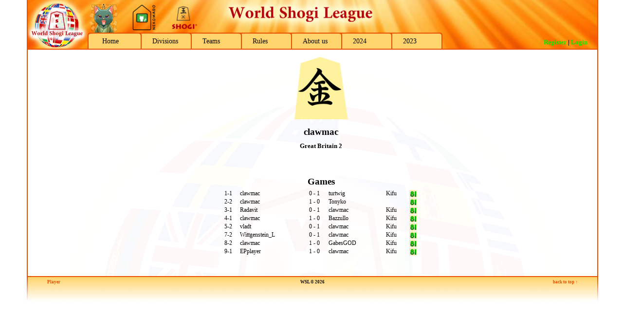

--- FILE ---
content_type: text/html
request_url: https://81dojo.com/wsl/index.php?mid=20&player=clawmac
body_size: 8444
content:


<!DOCTYPE HTML PUBLIC "-//W3C//DTD HTML 4.0 Transitional//EN">
<html>
<head>


<title>World Shogi League (WSL) - Player</title>

<meta http-equiv="Content-Style-Type" content="text/css">
<meta http-equiv="content-language" content="en">
<meta name="description" content="World Shogi League (WSL)">
<meta name="author" content="Andreas Neumaier">
<meta name="copyright" content="Andreas Neumaier">
<meta name="keywords" content="WSL, World Shogi League, Shogi League, World Shogi, shogi">
<meta name="date" content="2026-01-17">

<script language="JavaScript" type="text/javascript" src="js/email.js"></script>
<script language="JavaScript" type="text/javascript" src="js/print.js"></script>

<script language="JavaScript" type="text/javascript" src="js/jquery-1.12.2.min.js"></script>

<link rel="icon" type="image/png" href="img/wslicon.png" />

<link rel="stylesheet" type="text/css" href="css/wsl.css">

<!-- FancyBox -->
<!-- <script type="text/javascript" src="/fancybox/jquery.mousewheel-3.0.6.pack.js"></script> -->
<link rel="stylesheet" type="text/css" href="fancybox/jquery.fancybox.css?v=2.1.5" media="screen" />
<script type="text/javascript" src="fancybox/jquery.fancybox.pack.js?v=2.1.5"></script>

<script type="text/javascript">
//( function($) {
	$(document).ready(function() {
		jQuery(".fancybox").fancybox();
	});
//} ) ( jQuery );
</script>

<!-- GreyBox -->
<script type="text/javascript">
    var GB_ROOT_DIR = "greybox/";
</script>

<script type="text/javascript" src="greybox/AJS.js"></script>
<script type="text/javascript" src="greybox/AJS_fx.js"></script>
<script type="text/javascript" src="greybox/gb_scripts.js"></script>
<link rel="stylesheet" type="text/css" href="greybox/gb_styles.css">


</head>

<body>
<div id="site">

<div class="box">

	<div id="top">
	    <div id="top_sponsors">
		    <div class="left">
				<img src="img\greencat_62x62.png" title="Greencat" height=62 />
				&nbsp;&nbsp;&nbsp;
				<a href="http://shop.nekomado.com" target="_blank"><img src="img\nekomado.png" title="Nekomado" height=62 /></a>
				&nbsp;&nbsp;&nbsp;
				<a href="https://www.shogi.cz" target="_blank"><img src="img\shogicz.png" title="shogi.cz" height=62 /></a>
			</div>
			<div class="right">
                <!--
				<a href="" target="_blank"><img src="" title="" height=56 /></a>
                -->
			</div>
		</div>
		<ul id="menu">
			<li class="m0"><a href="index.php?mid=0&smid=0">Home</a></li>
		<li class="m1"><a href="index.php?mid=1&smid=0">Divisions</a></li>
		<li class="m2"><a href="index.php?mid=2&smid=0">Teams</a></li>
		<li class="m4"><a href="index.php?mid=4&smid=0">Rules</a></li>
		<li class="m5"><a href="index.php?mid=5&smid=0">About us</a></li>
		<li class="m6"><a href="index.php?season=2024">2024</a></li>
		<li class="m7"><a href="index.php?season=2023">2023</a></li>
		</ul>
		<div id="loginblock">
<p><b><a href="register.php" rel="gb_page_center[500, 550]" title="Register">Register</a> | <a href="index.php?mid=100">Login</a></b></p>
		</div>
		<div class="clear"></div>
	</div>
	
	<div id="middle">


		<div id="content">

<h1><a href="http://system.81dojo.com/en/players/show/clawmac" target="_blank"><img src="img/default-profile-pic.png" border=1 height=128 width=128 title="clawmac's Player Information on 81Dojo"></a></h1><h1>clawmac</h1><h2>Great Britain 2</h2
><BR><BR><p><table width=420 id="matchtable">
 <tr><td colspan=6 style="border:0px;"><h1>Games</h1></td></tr>
 <tr class="Round0"><td>1-1</td><td style="text-align:left;"><a href="index.php?mid=20&player=clawmac">clawmac</a></td><td>0&nbsp;-&nbsp;1</td><td style="text-align:left;"><a href="index.php?mid=20&player=turtwig">turtwig</a></td><td><a href="http://system.81dojo.com/en/kifus/11023057" target="_blank">Kifu</a></td><td><a href="http://system.81dojo.com/en/tournaments/5012/games/clawmac/turtwig?with_name=true" target="_blank" title="81Dojo Web System: clawmac vs. turtwig"><img src="img/81.gif" border=0 width=16 height=16 alt="81Dojo Web System: clawmac vs. turtwig"></a></td> </tr>
 <tr class="Round0"><td>2-2</td><td style="text-align:left;"><a href="index.php?mid=20&player=clawmac">clawmac</a></td><td>1&nbsp;-&nbsp;0</td><td style="text-align:left;"><a href="index.php?mid=20&player=Tonyko">Tonyko</a></td><td></td><td><a href="http://system.81dojo.com/en/tournaments/5012/games/clawmac/Tonyko?with_name=true" target="_blank" title="81Dojo Web System: clawmac vs. Tonyko"><img src="img/81.gif" border=0 width=16 height=16 alt="81Dojo Web System: clawmac vs. Tonyko"></a></td> </tr>
 <tr class="Round0"><td>3-1</td><td style="text-align:left;"><a href="index.php?mid=20&player=Radavit">Radavit</a></td><td>0&nbsp;-&nbsp;1</td><td style="text-align:left;"><a href="index.php?mid=20&player=clawmac">clawmac</a></td><td><a href="http://system.81dojo.com/en/kifus/11183867" target="_blank">Kifu</a></td><td><a href="http://system.81dojo.com/en/tournaments/5012/games/Radavit/clawmac?with_name=true" target="_blank" title="81Dojo Web System: Radavit vs. clawmac"><img src="img/81.gif" border=0 width=16 height=16 alt="81Dojo Web System: Radavit vs. clawmac"></a></td> </tr>
 <tr class="Round0"><td>4-1</td><td style="text-align:left;"><a href="index.php?mid=20&player=clawmac">clawmac</a></td><td>1&nbsp;-&nbsp;0</td><td style="text-align:left;"><a href="index.php?mid=20&player=Bazzullo">Bazzullo</a></td><td><a href="http://system.81dojo.com/en/kifus/11259575" target="_blank">Kifu</a></td><td><a href="http://system.81dojo.com/en/tournaments/5012/games/clawmac/Bazzullo?with_name=true" target="_blank" title="81Dojo Web System: clawmac vs. Bazzullo"><img src="img/81.gif" border=0 width=16 height=16 alt="81Dojo Web System: clawmac vs. Bazzullo"></a></td> </tr>
 <tr class="Round0"><td>5-2</td><td style="text-align:left;"><a href="index.php?mid=20&player=vladt">vladt</a></td><td>0&nbsp;-&nbsp;1</td><td style="text-align:left;"><a href="index.php?mid=20&player=clawmac">clawmac</a></td><td><a href="http://system.81dojo.com/en/kifus/11330059" target="_blank">Kifu</a></td><td><a href="http://system.81dojo.com/en/tournaments/5012/games/vladt/clawmac?with_name=true" target="_blank" title="81Dojo Web System: vladt vs. clawmac"><img src="img/81.gif" border=0 width=16 height=16 alt="81Dojo Web System: vladt vs. clawmac"></a></td> </tr>
 <tr class="Round0"><td>7-2</td><td style="text-align:left;"><a href="index.php?mid=20&player=Wittgenstein_L">Wittgenstein_L</a></td><td>0&nbsp;-&nbsp;1</td><td style="text-align:left;"><a href="index.php?mid=20&player=clawmac">clawmac</a></td><td><a href="http://system.81dojo.com/en/kifus/11477700" target="_blank">Kifu</a></td><td><a href="http://system.81dojo.com/en/tournaments/5012/games/Wittgenstein_L/clawmac?with_name=true" target="_blank" title="81Dojo Web System: Wittgenstein_L vs. clawmac"><img src="img/81.gif" border=0 width=16 height=16 alt="81Dojo Web System: Wittgenstein_L vs. clawmac"></a></td> </tr>
 <tr class="Round0"><td>8-2</td><td style="text-align:left;"><a href="index.php?mid=20&player=clawmac">clawmac</a></td><td>1&nbsp;-&nbsp;0</td><td style="text-align:left;"><a href="index.php?mid=20&player=GabesGOD">GabesGOD</a></td><td><a href="http://system.81dojo.com/en/kifus/11564181" target="_blank">Kifu</a></td><td><a href="http://system.81dojo.com/en/tournaments/5012/games/clawmac/GabesGOD?with_name=true" target="_blank" title="81Dojo Web System: clawmac vs. GabesGOD"><img src="img/81.gif" border=0 width=16 height=16 alt="81Dojo Web System: clawmac vs. GabesGOD"></a></td> </tr>
 <tr class="Round0"><td>9-1</td><td style="text-align:left;"><a href="index.php?mid=20&player=EPplayer">EPplayer</a></td><td>1&nbsp;-&nbsp;0</td><td style="text-align:left;"><a href="index.php?mid=20&player=clawmac">clawmac</a></td><td><a href="http://system.81dojo.com/en/kifus/11594938" target="_blank">Kifu</a></td><td><a href="http://system.81dojo.com/en/tournaments/5012/games/EPplayer/clawmac?with_name=true" target="_blank" title="81Dojo Web System: EPplayer vs. clawmac"><img src="img/81.gif" border=0 width=16 height=16 alt="81Dojo Web System: EPplayer vs. clawmac"></a></td> </tr>
</table></p>
			<p>&nbsp;</p>
		</div>

	</div>

	<div style="clear:both;"></div>
	
	<div id="bottom">
		<div id="footer">
			<div class="tree">
<a href="index.php?mid=20">Player</a>
			</div>
			<div class="toplink"><a href="#">back to top &uarr;</a></div>
			<p>WSL &copy; 2026</p>
		</div>
	</div>

</div>

</div>


</body>
</html>
